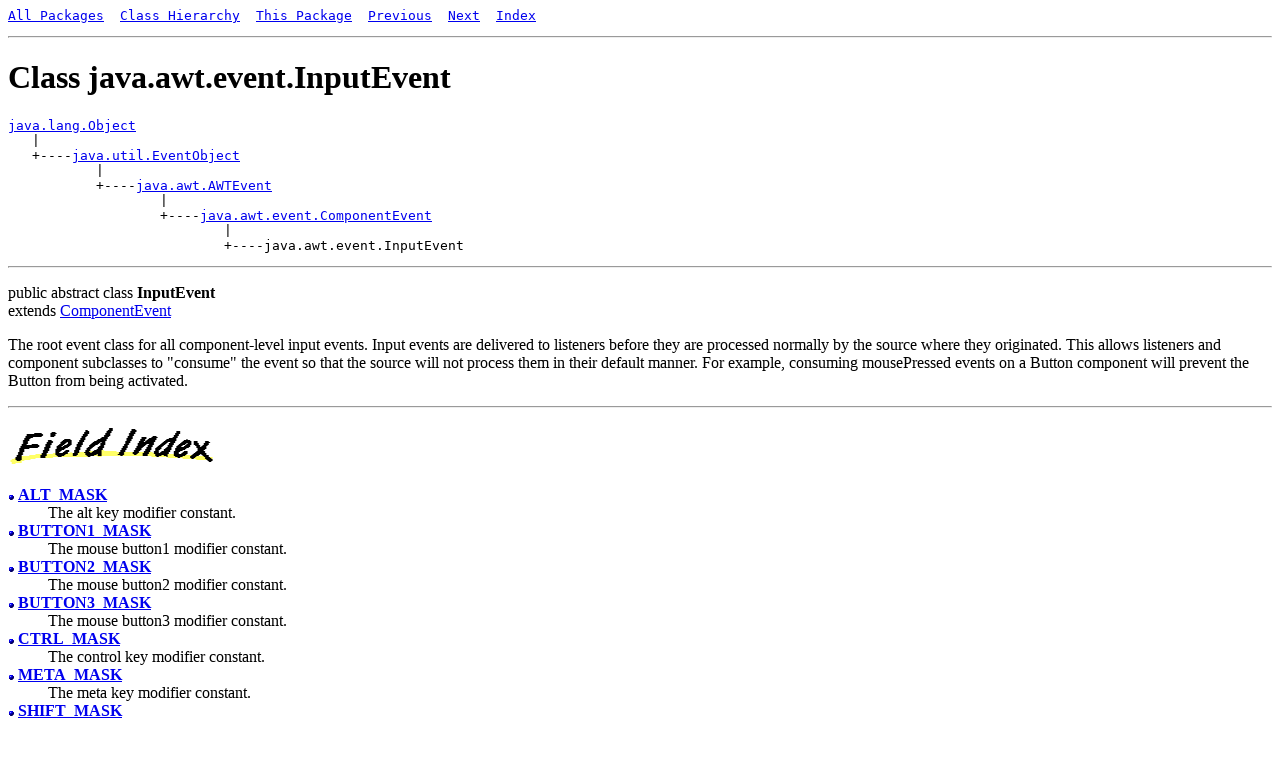

--- FILE ---
content_type: text/html
request_url: http://sunsite.uakom.sk/java-corner/jdk1.1.2/docs/api/java.awt.event.InputEvent.html
body_size: 9124
content:
<!DOCTYPE HTML PUBLIC "-//W3C//DTD HTML 3.2//EN">
<!--NewPage-->
<html>
<head>
<!-- Generated by javadoc on Tue May 20 18:09:14 PDT 1997 -->
<title>
  Class java.awt.event.InputEvent
</title>
</head>
<body>
<a name="_top_"></a>
<pre>
<a href="packages.html">All Packages</a>  <a href="tree.html">Class Hierarchy</a>  <a href="Package-java.awt.event.html">This Package</a>  <a href="java.awt.event.FocusEvent.html#_top_">Previous</a>  <a href="java.awt.event.ItemEvent.html#_top_">Next</a>  <a href="AllNames.html">Index</a></pre>
<hr>
<h1>
  Class java.awt.event.InputEvent
</h1>
<pre>
<a href="java.lang.Object.html#_top_">java.lang.Object</a>
   |
   +----<a href="java.util.EventObject.html#_top_">java.util.EventObject</a>
           |
           +----<a href="java.awt.AWTEvent.html#_top_">java.awt.AWTEvent</a>
                   |
                   +----<a href="java.awt.event.ComponentEvent.html#_top_">java.awt.event.ComponentEvent</a>
                           |
                           +----java.awt.event.InputEvent
</pre>
<hr>
<dl>
  <dt> public abstract class <b>InputEvent</b>
  <dt> extends <a href="java.awt.event.ComponentEvent.html#_top_">ComponentEvent</a>
</dl>
The root event class for all component-level input events.
 Input events are delivered to listeners before they are
 processed normally by the source where they originated.
 This allows listeners and component subclasses to "consume"
 the event so that the source will not process them in their
 default manner.  For example, consuming mousePressed events
 on a Button component will prevent the Button from being
 activated.
<p>
<hr>
<a name="index"></a>
<h2>
  <img src="images/variable-index.gif" width=207 height=38 alt="Variable Index">
</h2>
<dl>
  <dt> <img src="images/blue-ball-small.gif" width=6 height=6 alt=" o ">
	<a href="#ALT_MASK"><b>ALT_MASK</b></a>
  <dd> 
 The alt key modifier constant.
  <dt> <img src="images/blue-ball-small.gif" width=6 height=6 alt=" o ">
	<a href="#BUTTON1_MASK"><b>BUTTON1_MASK</b></a>
  <dd>  The mouse button1 modifier constant.
  <dt> <img src="images/blue-ball-small.gif" width=6 height=6 alt=" o ">
	<a href="#BUTTON2_MASK"><b>BUTTON2_MASK</b></a>
  <dd>  The mouse button2 modifier constant.
  <dt> <img src="images/blue-ball-small.gif" width=6 height=6 alt=" o ">
	<a href="#BUTTON3_MASK"><b>BUTTON3_MASK</b></a>
  <dd> 
 The mouse button3 modifier constant.
  <dt> <img src="images/blue-ball-small.gif" width=6 height=6 alt=" o ">
	<a href="#CTRL_MASK"><b>CTRL_MASK</b></a>
  <dd>  The control key modifier constant.
  <dt> <img src="images/blue-ball-small.gif" width=6 height=6 alt=" o ">
	<a href="#META_MASK"><b>META_MASK</b></a>
  <dd> 
 The meta key modifier constant.
  <dt> <img src="images/blue-ball-small.gif" width=6 height=6 alt=" o ">
	<a href="#SHIFT_MASK"><b>SHIFT_MASK</b></a>
  <dd>  The shift key modifier constant.
</dl>
<h2>
  <img src="images/method-index.gif" width=207 height=38 alt="Method Index">
</h2>
<dl>
  <dt> <img src="images/red-ball-small.gif" width=6 height=6 alt=" o ">
	<a href="#consume()"><b>consume</b></a>()
  <dd>  Consumes this event so that it will not be processed
 in the default manner by the source which originated it.
  <dt> <img src="images/red-ball-small.gif" width=6 height=6 alt=" o ">
	<a href="#getModifiers()"><b>getModifiers</b></a>()
  <dd>  Returns the modifiers flag for this event.
  <dt> <img src="images/red-ball-small.gif" width=6 height=6 alt=" o ">
	<a href="#getWhen()"><b>getWhen</b></a>()
  <dd>  Returns the timestamp of when this event occurred.
  <dt> <img src="images/red-ball-small.gif" width=6 height=6 alt=" o ">
	<a href="#isAltDown()"><b>isAltDown</b></a>()
  <dd>  Returns whether or not the Alt modifier is down on this event.
  <dt> <img src="images/red-ball-small.gif" width=6 height=6 alt=" o ">
	<a href="#isConsumed()"><b>isConsumed</b></a>()
  <dd>  Returns whether or not this event has been consumed.
  <dt> <img src="images/red-ball-small.gif" width=6 height=6 alt=" o ">
	<a href="#isControlDown()"><b>isControlDown</b></a>()
  <dd>  Returns whether or not the Control modifier is down on this event.
  <dt> <img src="images/red-ball-small.gif" width=6 height=6 alt=" o ">
	<a href="#isMetaDown()"><b>isMetaDown</b></a>()
  <dd>  Returns whether or not the Meta modifier is down on this event.
  <dt> <img src="images/red-ball-small.gif" width=6 height=6 alt=" o ">
	<a href="#isShiftDown()"><b>isShiftDown</b></a>()
  <dd>  Returns whether or not the Shift modifier is down on this event.
</dl>
<a name="variables"></a>
<h2>
  <img src="images/variables.gif" width=153 height=38 alt="Variables">
</h2>
<a name="SHIFT_MASK"><img src="images/blue-ball.gif" width=12 height=12 alt=" o "></a>
<b>SHIFT_MASK</b>
<pre>
 public static final int SHIFT_MASK
</pre>
<dl>
  <dd> The shift key modifier constant.<p>
</dl>
<a name="CTRL_MASK"><img src="images/blue-ball.gif" width=12 height=12 alt=" o "></a>
<b>CTRL_MASK</b>
<pre>
 public static final int CTRL_MASK
</pre>
<dl>
  <dd> The control key modifier constant.<p>
</dl>
<a name="META_MASK"><img src="images/blue-ball.gif" width=12 height=12 alt=" o "></a>
<b>META_MASK</b>
<pre>
 public static final int META_MASK
</pre>
<dl>
  <dd> The meta key modifier constant.<p>
</dl>
<a name="ALT_MASK"><img src="images/blue-ball.gif" width=12 height=12 alt=" o "></a>
<b>ALT_MASK</b>
<pre>
 public static final int ALT_MASK
</pre>
<dl>
  <dd> The alt key modifier constant.<p>
</dl>
<a name="BUTTON1_MASK"><img src="images/blue-ball.gif" width=12 height=12 alt=" o "></a>
<b>BUTTON1_MASK</b>
<pre>
 public static final int BUTTON1_MASK
</pre>
<dl>
  <dd> The mouse button1 modifier constant.<p>
</dl>
<a name="BUTTON2_MASK"><img src="images/blue-ball.gif" width=12 height=12 alt=" o "></a>
<b>BUTTON2_MASK</b>
<pre>
 public static final int BUTTON2_MASK
</pre>
<dl>
  <dd> The mouse button2 modifier constant.<p>
</dl>
<a name="BUTTON3_MASK"><img src="images/blue-ball.gif" width=12 height=12 alt=" o "></a>
<b>BUTTON3_MASK</b>
<pre>
 public static final int BUTTON3_MASK
</pre>
<dl>
  <dd> The mouse button3 modifier constant.<p>
</dl>
<a name="methods"></a>
<h2>
  <img src="images/methods.gif" width=151 height=38 alt="Methods">
</h2>
<a name="isShiftDown()"><img src="images/red-ball.gif" width=12 height=12 alt=" o "></a>
<a name="isShiftDown"><b>isShiftDown</b></a>
<pre>
 public boolean isShiftDown()
</pre>
<dl>
  <dd> Returns whether or not the Shift modifier is down on this event.
<p>
</dl>
<a name="isControlDown()"><img src="images/red-ball.gif" width=12 height=12 alt=" o "></a>
<a name="isControlDown"><b>isControlDown</b></a>
<pre>
 public boolean isControlDown()
</pre>
<dl>
  <dd> Returns whether or not the Control modifier is down on this event.
<p>
</dl>
<a name="isMetaDown()"><img src="images/red-ball.gif" width=12 height=12 alt=" o "></a>
<a name="isMetaDown"><b>isMetaDown</b></a>
<pre>
 public boolean isMetaDown()
</pre>
<dl>
  <dd> Returns whether or not the Meta modifier is down on this event.
<p>
</dl>
<a name="isAltDown()"><img src="images/red-ball.gif" width=12 height=12 alt=" o "></a>
<a name="isAltDown"><b>isAltDown</b></a>
<pre>
 public boolean isAltDown()
</pre>
<dl>
  <dd> Returns whether or not the Alt modifier is down on this event.
<p>
</dl>
<a name="getWhen()"><img src="images/red-ball.gif" width=12 height=12 alt=" o "></a>
<a name="getWhen"><b>getWhen</b></a>
<pre>
 public long getWhen()
</pre>
<dl>
  <dd> Returns the timestamp of when this event occurred.
<p>
</dl>
<a name="getModifiers()"><img src="images/red-ball.gif" width=12 height=12 alt=" o "></a>
<a name="getModifiers"><b>getModifiers</b></a>
<pre>
 public int getModifiers()
</pre>
<dl>
  <dd> Returns the modifiers flag for this event.
<p>
</dl>
<a name="consume()"><img src="images/red-ball.gif" width=12 height=12 alt=" o "></a>
<a name="consume"><b>consume</b></a>
<pre>
 public void consume()
</pre>
<dl>
  <dd> Consumes this event so that it will not be processed
 in the default manner by the source which originated it.
<p>
  <dd><dl>
    <dt> <b>Overrides:</b>
    <dd> <a href="java.awt.AWTEvent.html#consume()">consume</a> in class <a href="java.awt.AWTEvent.html#_top_">AWTEvent</a>
  </dl></dd>
</dl>
<a name="isConsumed()"><img src="images/red-ball.gif" width=12 height=12 alt=" o "></a>
<a name="isConsumed"><b>isConsumed</b></a>
<pre>
 public boolean isConsumed()
</pre>
<dl>
  <dd> Returns whether or not this event has been consumed.
<p>
  <dd><dl>
    <dt> <b>Overrides:</b>
    <dd> <a href="java.awt.AWTEvent.html#isConsumed()">isConsumed</a> in class <a href="java.awt.AWTEvent.html#_top_">AWTEvent</a>
    <dt> <b>See Also:</b>
    <dd> <a href="#consume">consume</a>
  </dl></dd>
</dl>
<hr>
<pre>
<a href="packages.html">All Packages</a>  <a href="tree.html">Class Hierarchy</a>  <a href="Package-java.awt.event.html">This Package</a>  <a href="java.awt.event.FocusEvent.html#_top_">Previous</a>  <a href="java.awt.event.ItemEvent.html#_top_">Next</a>  <a href="AllNames.html">Index</a></pre>
<hr>
<font size="-1"><a href="http://java.sun.com/cgi-bin/bugreport.cgi">Submit a bug or feature</a></font>
</body>
</html>
